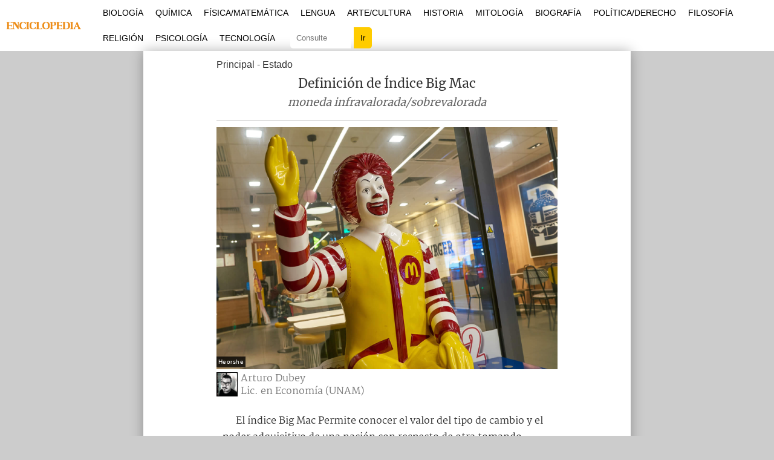

--- FILE ---
content_type: text/html; charset=UTF-8
request_url: https://enciclopedia.net/indice-big-mac/
body_size: 18492
content:
<!DOCTYPE html>
<html>
<head>

<meta charset="utf-8"/>
<meta name="viewport" content="width=device-width, initial-scale=1, maximum-scale=5" />
<title>Definición de Índice Big Mac; moneda infravalorada/sobrevalorada</title>
<link rel="stylesheet" media="all" href="https://enciclopedia.net/wp-content/themes/template-v22/css/style.css" />
<link rel="shortcut icon" href="https://enciclopedia.net/favicon-logo.ico" />

<link rel="preload" href="https://enciclopedia.net/wp-content/themes/template-v22/css/martel-v10-latin-ext_latin-regular.woff2" as="font" type="font/woff2" crossorigin="anonymous">
<link rel="preload" href="https://enciclopedia.net/wp-content/themes/template-v22/css/merriweather-v30-latin-ext_latin-regular.woff2" as="font" type="font/woff2" crossorigin="anonymous">
<style>@font-face {font-family: 'Martel';font-style: normal;font-weight: 400;font-display: swap;src: local('Martel'),url('https://enciclopedia.net/wp-content/themes/template-v22/css/martel-v10-latin-ext_latin-regular.woff2') format('woff2'),url('https://enciclopedia.net/wp-content/themes/template-v22/css/martel-v10-latin-ext_latin-regular.woff') format('woff'),url('https://enciclopedia.net/wp-content/themes/template-v22/css/martel-v10-latin-ext_latin-regular.ttf') format('truetype'),url('https://enciclopedia.net/wp-content/themes/template-v22/css/martel-v10-latin-ext_latin-regular.svg') format('svg');}</style>
<style>@font-face {font-family: 'Merriweather';font-style: normal;font-weight: 400;font-display: swap;src: local('Merriweather'),url('https://enciclopedia.net/wp-content/themes/template-v22/css/merriweather-v30-latin-ext_latin-regular.woff2') format('woff2'),url('https://enciclopedia.net/wp-content/themes/template-v22/css/merriweather-v30-latin-ext_latin-regular.woff') format('woff'),url('https://enciclopedia.net/wp-content/themes/template-v22/css/merriweather-v30-latin-ext_latin-regular.ttf') format('truetype'),url('https://enciclopedia.net/wp-content/themes/template-v22/css/merriweather-v30-latin-ext_latin-regular.svg') format('svg');}</style>
<meta name="robots" content="all | index | follow">
<link rel="canonical" href="https://enciclopedia.net/indice-big-mac/" />

	<style>img:is([sizes="auto" i], [sizes^="auto," i]) { contain-intrinsic-size: 3000px 1500px }</style>
	<style id='akismet-widget-style-inline-css' type='text/css'>

			.a-stats {
				--akismet-color-mid-green: #357b49;
				--akismet-color-white: #fff;
				--akismet-color-light-grey: #f6f7f7;

				max-width: 350px;
				width: auto;
			}

			.a-stats * {
				all: unset;
				box-sizing: border-box;
			}

			.a-stats strong {
				font-weight: 600;
			}

			.a-stats a.a-stats__link,
			.a-stats a.a-stats__link:visited,
			.a-stats a.a-stats__link:active {
				background: var(--akismet-color-mid-green);
				border: none;
				box-shadow: none;
				border-radius: 8px;
				color: var(--akismet-color-white);
				cursor: pointer;
				display: block;
				font-family: -apple-system, BlinkMacSystemFont, 'Segoe UI', 'Roboto', 'Oxygen-Sans', 'Ubuntu', 'Cantarell', 'Helvetica Neue', sans-serif;
				font-weight: 500;
				padding: 12px;
				text-align: center;
				text-decoration: none;
				transition: all 0.2s ease;
			}

			/* Extra specificity to deal with TwentyTwentyOne focus style */
			.widget .a-stats a.a-stats__link:focus {
				background: var(--akismet-color-mid-green);
				color: var(--akismet-color-white);
				text-decoration: none;
			}

			.a-stats a.a-stats__link:hover {
				filter: brightness(110%);
				box-shadow: 0 4px 12px rgba(0, 0, 0, 0.06), 0 0 2px rgba(0, 0, 0, 0.16);
			}

			.a-stats .count {
				color: var(--akismet-color-white);
				display: block;
				font-size: 1.5em;
				line-height: 1.4;
				padding: 0 13px;
				white-space: nowrap;
			}
		
</style>

<!-- Google tag (gtag.js) -->
<script async src="https://www.googletagmanager.com/gtag/js?id=G-HW9EG1GQYD"></script>
<script>
  window.dataLayer = window.dataLayer || [];
  function gtag(){dataLayer.push(arguments);}
  gtag('js', new Date());

  gtag('config', 'G-HW9EG1GQYD');
</script>

</head>
<body>

	<header id="estructura-header">
    <div class="delimitadorglobal">
	<div class="container101">
    <div class="logo">
        <a href="https://enciclopedia.net/"><img src="https://enciclopedia.net/wp-content/themes/template-v22/css/images/logo-header.png" alt="Enciclopedia.NET" height="42px" width="160px" /></a>
    </div>
    <div class="navbar">
    
    <div class="mostrarmenu" onclick="Show()">
        <i></i>
        <i></i>
        <i></i>
    </div>

        <ul id="estructuramenu">
            <li class="cerrarmenu"><span onclick="Hide()">X</span></li>
            <li><a href="https://enciclopedia.net/volumen/biologia/">Biología</a></li>
            <li><a href="https://enciclopedia.net/volumen/quimica/">Química</a></li>
            <li><a href="https://enciclopedia.net/volumen/matematica/">Física/Matemática</a></li>
            <li><a href="https://enciclopedia.net/volumen/lengua/">Lengua</a></li>
            <li><a href="https://enciclopedia.net/volumen/arte-cultura/">Arte/Cultura</a></li>
            <li><a href="https://enciclopedia.net/volumen/historia-geografia/">Historia</a></li>
            <li><a href="https://enciclopedia.net/volumen/mitologia/">Mitología</a></li>
            <li><a href="https://enciclopedia.net/volumen/biografia/">Biografía</a></li>
            <li><a href="https://enciclopedia.net/volumen/politica-derecho/">Política/Derecho</a></li>
            <li><a href="https://enciclopedia.net/volumen/filosofia-religion/">Filosofía</a></li>
            <li><a href="https://enciclopedia.net/volumen/religion/">Religión</a></li>
            <li><a href="https://enciclopedia.net/volumen/psicologia/">Psicología</a></li>
            <li><a href="https://enciclopedia.net/volumen/sociedad-tecnologia/">Tecnología</a></li>
            <li><div class="consultaindex"><form action="https://enciclopedia.net" method="get" id="consulta-gen"><input type="text" name="s" class="termino" placeholder="Consulte" /><input type="submit" value="Ir" class="consulboton" /></form></div></li>
            
        </ul>

    </div>

    </div>
    </div>
	</header>
    
	<div class="container">
    
    <div id="wrap">            

			<div class="clearfix">
				<main id="content">	

					<article id="the-post">
                    
                    <div class="post-location">
<a href="https://enciclopedia.net/">Principal</a>
- <a href="https://enciclopedia.net/volumen/estado/">Estado</a>
</div>

                                    <header id="header-post"><h1 class="title-post">Definición de Índice Big Mac <em>moneda infravalorada/sobrevalorada</em></h1></header>
         
                        <div class="fotodetapa"><div class="cssfototapa"><img src="https://enciclopedia.net/anexo/BIG-MAC-INDICE.jpg" /></div>
                        <div class="csscreditofototapa">Heorshe</div>
                        </div>
                        
                        <div class="referencia-autoral-top"><img src="https://enciclopedia.net/escribe-arturo-dubey.png" width="60" height="60" /><a href="#autor">Arturo Dubey</a><br/>Lic. en Economía (UNAM)</div>
            
						<div class="entry">
                        



<p>El índice Big Mac Permite conocer el valor del tipo de cambio y el poder adquisitivo de una nación con respecto de otra tomando como referencia el precio de la hamburguesa de la cadena de franquicias McDonald’s, donde el Big Mac se torna el elemento icónico cultural y representativo, y asociado a los Estados Unidos como referencia de origen de la casa matriz, y por motivo se toma como orientación entre los valores de las monedas, analizando la disparidad bajo el conocido patrón dólar, moneda que se ha colocado en esta posición por el poderío económico de Norteamericano y por ser el billete con la que se hace la mayor cantidad de transacciones comerciales en el mundo.</p>
<div class="creatividades1">
<script async src="https://pagead2.googlesyndication.com/pagead/js/adsbygoogle.js?client=ca-pub-2317086140522057"
     crossorigin="anonymous"></script>
<!-- enciclopedia-1 -->
<ins class="adsbygoogle"
     style="display:block"
     data-ad-client="ca-pub-2317086140522057"
     data-ad-slot="2125069728"
     data-ad-format="auto"
     data-full-width-responsive="true"></ins>
<script>
     (adsbygoogle = window.adsbygoogle || []).push({});
</script>
</div>

<p>El concepto de la hamburguesa Big Mac en relación con el poder de compra de los consumidores de un país determinado fue una aportación de la revista The Economist en el año de 1986 para que los lectores habituales sin un amplio conocimiento en la economía pudieran familiarizarse con la importancia del valor de cambio de una forma didáctica, siendo parte de una <a href="https://enciclopedia.net/estrategia/">estrategia</a> de mercado. A partir de ese momento el término no solo se consideró como un modelo para medir el tipo de cambio, sino también como parte de análisis para evaluar el poder de compra que tienen las diferentes naciones, esto basado en el precio de la hamburguesa más famosa del mundo. Por ejemplo, si en USA la Big Mac cuesta $3 dólares, y en Canadá cuesta $3.15, quiere decir que la sociedad del segundo país tiene un poder de compra estable en comparación al patrón del dólar con un valor de cambio totalmente estable, en comparación con Uruguay, donde la Big Mac cuesta $ 4.28 siendo esta referencia clara para poder definir la diferencia, del poder adquisitivo de un país a otro.</p>
<div class="creatividades2">
<script async src="https://pagead2.googlesyndication.com/pagead/js/adsbygoogle.js?client=ca-pub-2317086140522057"
     crossorigin="anonymous"></script>
<!-- enciclopedia-2 -->
<ins class="adsbygoogle"
     style="display:block"
     data-ad-client="ca-pub-2317086140522057"
     data-ad-slot="5582703667"
     data-ad-format="auto"
     data-full-width-responsive="true"></ins>
<script>
     (adsbygoogle = window.adsbygoogle || []).push({});
</script>
</div>
<p>Antes se reconocía el valor del tipo de cambio bajo el patrón oro; esta formalidad de patrones donde se determina el precio de una moneda está basada en las reservas o cantidad que se tiene de estas. Por ejemplo, en la Segunda Guerra Mundial se tomó la decisión de basar el tipo de cambio bajo la cantidad de metal oro que tuvieran en circulación o como atesoramiento, esta actividad dejó de existir en la década de los setenta por la política monetaria que implementó el presidente Richard Nixon de cerrar la ventanilla del oro, suspender por completo la convertibilidad de este recurso natural codiciado con el dólar y aumentar en 10% los aranceles, decisión emprendida para evitar la <a href="https://enciclopedia.net/crisis/">crisis</a> especulativa ante una <a href="https://enciclopedia.net/devaluacion/">devaluación</a> que se acercaba al país, ocasionada por la migración de <a href="https://enciclopedia.net/inversiones/">inversiones</a> a naciones que crecían considerablemente como Japón y Alemania.</p>
<p>El cambio de patrón género en el mundo un gran cantidad de complicaciones, que inició con una fuerte pérdida de valor de las monedas ante el desequilibrio en la posición de reservas en dólares, y con ello surgió una desconfianza en la inversión ocasionando también pérdidas en los índices de <a href="https://enciclopedia.net/ahorro/">ahorro</a>, causas con estragos en la desigualdad económica actual.</p>
<h2>Big Mac y moneda infravalorada o sobrevalorada</h2>
<p>Para lograr reconocer un tipo de cambio infravalorado o sobrevalorado con el ejemplo dado arriba, solo hace falta hacer la conversión de la moneda, $1 dólar americano es igual $1.25 dólares canadienses, mientras que en el caso del peso uruguayo, $1 dólar americano es igual la $ 43.34 pesos, donde se aprecia una gran diferencia sin necesidad de una compleja operación matemática.</p>
<p>Hoy en día se cuenta con convertidores en línea que rápidamente entregan el resultado. En la década de los ochenta el índice Big Mac fue un boom, empujado por su simplicidad y efectividad. Solo hay que realizar la división respecto del precio de la hamburguesa: si esta vale $ 3 dólares, se divide con el precio de un lugar determinado, por ejemplo Uruguay, con un costo de $130 pesos:</p>
<p>3/130 =  0.023</p>
<p>Al considerar el tipo de cambio de $ 43.34 de peso por $ 1 dólar se hace una simple operación:</p>
<p>(43.34 &#8211; 0.023) / 0.023 = 1883 resultado índice de Big Mac, que indica que el tipo de cambio está sumamente infravalorado o muy por debajo del valor del dólar.</p>
<p>Si el valor resulta estar por encima del dólar, se dice que la moneda se encuentra sobrevalorada. Las políticas monetarias en el mundo se enfocan en tratar de mantener reservas, atraer inversión y ahorros en dólares para poder tener una moneda sobrevalorada, con lo que se obtiene un alto poder adquisitivo, caso contrario, cuando una moneda se encuentra infravalorada (devaluada) los precios de ciertos productos importados son complicados de adquirir por su alto valor.</p>
<p>Es importante destacar que no todos los países considera este análisis Big Mac, ya que no tienen restaurantes McDonald’s en su territorio, por ejemplo,  Argelia, Bangladesh, Islandia, Egipto o Sudáfrica. Sin embargo sí existen estudios de tipo de cambio y de poder adquisitivo bajo otras vertientes.</p>
            
            <div class="clearfix"></div>
            
                        
            <div class="referencia-autoral">
                        <h3><span id="autor">Autor</span></h3><img src="https://enciclopedia.net/escribe-arturo-dubey.png" width="60" height="60" />Escrito por Arturo Dubey para la Edición #105 de Enciclopedia Asigna, en 10/2021. Dubey es Licenciado en Economía egresado de la Universidad Nacional Autónoma de México (UNAM) </div>

						</div>
						<!--entry-->

					</article>
					<!--the-post-->
					
				</main>
				<!--content-->

					<aside id="sidebar">

		<div class="clearfix">
        
            <section class="block-sidebar">
				<h3 class="sidebar-title"><i class="icon-clock"></i>Temas Relacionados</h3>
				<ol class="temas-relacionados">
                <li><a href="https://enciclopedia.net/indice-bursatil/" class="relacionados-columna-titulo">Índice Bursátil</a></li><li><a href="https://enciclopedia.net/teoria-dow/" class="relacionados-columna-titulo">Teoría del Dow</a></li><li><a href="https://enciclopedia.net/desarrollo-humano/" class="relacionados-columna-titulo">Desarrollo Humano</a></li><li><a href="https://enciclopedia.net/bienestar-social/" class="relacionados-columna-titulo">Bienestar Social</a></li><li><a href="https://enciclopedia.net/refractometro/" class="relacionados-columna-titulo">Refractómetro</a></li><li><a href="https://enciclopedia.net/desindexar/" class="relacionados-columna-titulo">Desindexar</a></li><li><a href="https://enciclopedia.net/pbi/" class="relacionados-columna-titulo">PBI</a></li>                </ol>
                
        </section>
		</div>
        
	</aside>
    
			</div>
			<!--clearfix-->

		</div>
		<!--wrap-->

	</div>
	<!--container-->

<footer id="site-footer">
	<div class="container">
    <p>Mapa del sitio. Temas por letra</p>
    <div class="site-abc">
    <li><a href="https://enciclopedia.net/seccion-A">A</a></li>
    <li><a href="https://enciclopedia.net/seccion-B">B</a></li>
    <li><a href="https://enciclopedia.net/seccion-C">C</a></li>
    <li><a href="https://enciclopedia.net/seccion-D">D</a></li>
    <li><a href="https://enciclopedia.net/seccion-E">E</a></li>
    <li><a href="https://enciclopedia.net/seccion-F">F</a></li>
    <li><a href="https://enciclopedia.net/seccion-G">G</a></li>
    <li><a href="https://enciclopedia.net/seccion-H">H</a></li>
    <li><a href="https://enciclopedia.net/seccion-I">I</a></li>
    <li><a href="https://enciclopedia.net/seccion-J">J</a></li>
    <li><a href="https://enciclopedia.net/seccion-K">K</a></li>
    <li><a href="https://enciclopedia.net/seccion-L">L</a></li>
    <li><a href="https://enciclopedia.net/seccion-M">M</a></li>
    <li><a href="https://enciclopedia.net/seccion-N">N</a></li>
    <li><a href="https://enciclopedia.net/seccion-O">O</a></li>
    <li><a href="https://enciclopedia.net/seccion-P">P</a></li>
    <li><a href="https://enciclopedia.net/seccion-Q">Q</a></li>
    <li><a href="https://enciclopedia.net/seccion-R">R</a></li>
    <li><a href="https://enciclopedia.net/seccion-S">S</a></li>
    <li><a href="https://enciclopedia.net/seccion-T">T</a></li>
    <li><a href="https://enciclopedia.net/seccion-U">U</a></li>
    <li><a href="https://enciclopedia.net/seccion-V">V</a></li>
    <li><a href="https://enciclopedia.net/seccion-W">W</a></li>
    <li><a href="https://enciclopedia.net/seccion-X">X</a></li>
    <li><a href="https://enciclopedia.net/seccion-Y">Y</a></li>
    <li><a href="https://enciclopedia.net/seccion-Z">Z</a></li></div>
		<p class="right">Copyright © 2011-2024. Enciclopedia.NET | <a href="https://enciclopedia.net/privacidad/">Privacidad</a> | <a href="https://enciclopedia.net/sobre/">Sobre</a></p>
	</div>
</footer>

<script>
var navList = document.getElementById("estructuramenu");
function Show() {
navList.classList.add("_Menus-show");
}

function Hide(){
navList.classList.remove("_Menus-show");
}
</script>

<script type="text/javascript" src="//ajax.googleapis.com/ajax/libs/jquery/1.10.2/jquery.min.js"></script>
<script type="text/javascript" src="https://enciclopedia.net/wp-content/themes/template-v22/js/app.min.js"></script>

<script type="speculationrules">
{"prefetch":[{"source":"document","where":{"and":[{"href_matches":"\/*"},{"not":{"href_matches":["\/wp-*.php","\/wp-admin\/*","\/imgs\/*","\/wp-content\/*","\/wp-content\/plugins\/*","\/wp-content\/themes\/template-v22\/*","\/*\\?(.+)"]}},{"not":{"selector_matches":"a[rel~=\"nofollow\"]"}},{"not":{"selector_matches":".no-prefetch, .no-prefetch a"}}]},"eagerness":"conservative"}]}
</script>

</body>
</html>
<!-- Dynamic page generated in 0.243 seconds. -->
<!-- Cached page generated by WP-Super-Cache on 2025-09-20 02:25:00 -->

<!-- super cache -->

--- FILE ---
content_type: text/html; charset=utf-8
request_url: https://www.google.com/recaptcha/api2/aframe
body_size: 251
content:
<!DOCTYPE HTML><html><head><meta http-equiv="content-type" content="text/html; charset=UTF-8"></head><body><script nonce="jukN4mWPQvdxLi-nykwkSQ">/** Anti-fraud and anti-abuse applications only. See google.com/recaptcha */ try{var clients={'sodar':'https://pagead2.googlesyndication.com/pagead/sodar?'};window.addEventListener("message",function(a){try{if(a.source===window.parent){var b=JSON.parse(a.data);var c=clients[b['id']];if(c){var d=document.createElement('img');d.src=c+b['params']+'&rc='+(localStorage.getItem("rc::a")?sessionStorage.getItem("rc::b"):"");window.document.body.appendChild(d);sessionStorage.setItem("rc::e",parseInt(sessionStorage.getItem("rc::e")||0)+1);localStorage.setItem("rc::h",'1766390475242');}}}catch(b){}});window.parent.postMessage("_grecaptcha_ready", "*");}catch(b){}</script></body></html>